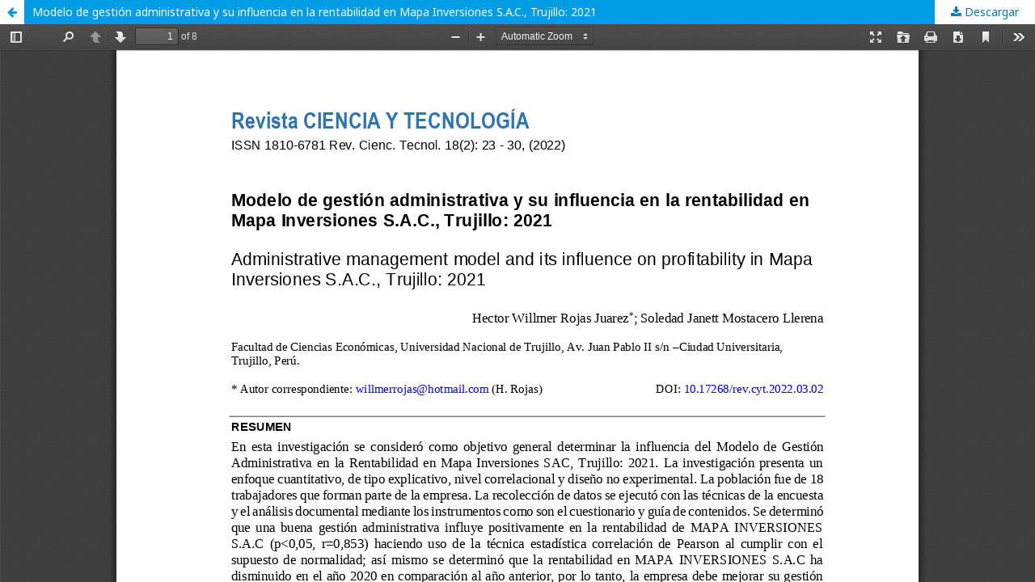

--- FILE ---
content_type: text/html; charset=utf-8
request_url: https://revistas.unitru.edu.pe/index.php/PGM/article/view/4792/5057
body_size: 1255
content:
<!DOCTYPE html>
<html lang="es-ES" xml:lang="es-ES">
<head>
	<meta http-equiv="Content-Type" content="text/html; charset=utf-8" />
	<meta name="viewport" content="width=device-width, initial-scale=1.0">
	<title>Vista de Modelo de gestión administrativa y su influencia en la rentabilidad en Mapa Inversiones S.A.C., Trujillo: 2021</title>

	
<meta name="generator" content="Open Journal Systems 3.2.1.1">
	<link rel="stylesheet" href="https://revistas.unitru.edu.pe/index.php/PGM/$$$call$$$/page/page/css?name=stylesheet" type="text/css" /><link rel="stylesheet" href="//fonts.googleapis.com/css?family=Noto+Sans:400,400italic,700,700italic" type="text/css" /><link rel="stylesheet" href="https://cdnjs.cloudflare.com/ajax/libs/font-awesome/4.7.0/css/font-awesome.css?v=3.2.1.1" type="text/css" />
	<script src="//ajax.googleapis.com/ajax/libs/jquery/3.3.1/jquery.min.js?v=3.2.1.1" type="text/javascript"></script><script src="//ajax.googleapis.com/ajax/libs/jqueryui/1.12.0/jquery-ui.min.js?v=3.2.1.1" type="text/javascript"></script><script src="https://revistas.unitru.edu.pe/lib/pkp/js/lib/jquery/plugins/jquery.tag-it.js?v=3.2.1.1" type="text/javascript"></script><script src="https://revistas.unitru.edu.pe/plugins/themes/default/js/lib/popper/popper.js?v=3.2.1.1" type="text/javascript"></script><script src="https://revistas.unitru.edu.pe/plugins/themes/default/js/lib/bootstrap/util.js?v=3.2.1.1" type="text/javascript"></script><script src="https://revistas.unitru.edu.pe/plugins/themes/default/js/lib/bootstrap/dropdown.js?v=3.2.1.1" type="text/javascript"></script><script src="https://revistas.unitru.edu.pe/plugins/themes/default/js/main.js?v=3.2.1.1" type="text/javascript"></script><script type="text/javascript">
(function(i,s,o,g,r,a,m){i['GoogleAnalyticsObject']=r;i[r]=i[r]||function(){
(i[r].q=i[r].q||[]).push(arguments)},i[r].l=1*new Date();a=s.createElement(o),
m=s.getElementsByTagName(o)[0];a.async=1;a.src=g;m.parentNode.insertBefore(a,m)
})(window,document,'script','https://www.google-analytics.com/analytics.js','ga');

ga('create', 'UA-67976603-4', 'auto');
ga('send', 'pageview');
</script>
</head>
<body class="pkp_page_article pkp_op_view">

		<header class="header_view">

		<a href="https://revistas.unitru.edu.pe/index.php/PGM/article/view/4792" class="return">
			<span class="pkp_screen_reader">
									Volver a los detalles del artículo
							</span>
		</a>

		<a href="https://revistas.unitru.edu.pe/index.php/PGM/article/view/4792" class="title">
			Modelo de gestión administrativa y su influencia en la rentabilidad en Mapa Inversiones S.A.C., Trujillo: 2021
		</a>

		<a href="https://revistas.unitru.edu.pe/index.php/PGM/article/download/4792/5057/18042" class="download" download>
			<span class="label">
				Descargar
			</span>
			<span class="pkp_screen_reader">
				Descargar PDF
			</span>
		</a>

	</header>

	<div id="pdfCanvasContainer" class="galley_view">
				<iframe src="https://revistas.unitru.edu.pe/plugins/generic/pdfJsViewer/pdf.js/web/viewer.html?file=https%3A%2F%2Frevistas.unitru.edu.pe%2Findex.php%2FPGM%2Farticle%2Fdownload%2F4792%2F5057%2F18042" width="100%" height="100%" style="min-height: 500px;" title="PDF de Modelo de gestión administrativa y su influencia en la rentabilidad en Mapa Inversiones S.A.C., Trujillo: 2021" allowfullscreen webkitallowfullscreen></iframe>
	</div>
	
</body>
</html>


--- FILE ---
content_type: text/plain
request_url: https://www.google-analytics.com/j/collect?v=1&_v=j102&a=727748627&t=pageview&_s=1&dl=https%3A%2F%2Frevistas.unitru.edu.pe%2Findex.php%2FPGM%2Farticle%2Fview%2F4792%2F5057&ul=en-us%40posix&dt=Vista%20de%20Modelo%20de%20gesti%C3%B3n%20administrativa%20y%20su%20influencia%20en%20la%20rentabilidad%20en%20Mapa%20Inversiones%20S.A.C.%2C%20Trujillo%3A%202021&sr=1280x720&vp=1280x720&_u=IEBAAEABAAAAACAAI~&jid=406047294&gjid=161613174&cid=91241171.1768948920&tid=UA-67976603-4&_gid=664643921.1768948920&_r=1&_slc=1&z=1465422521
body_size: -452
content:
2,cG-JKNFREFCTV